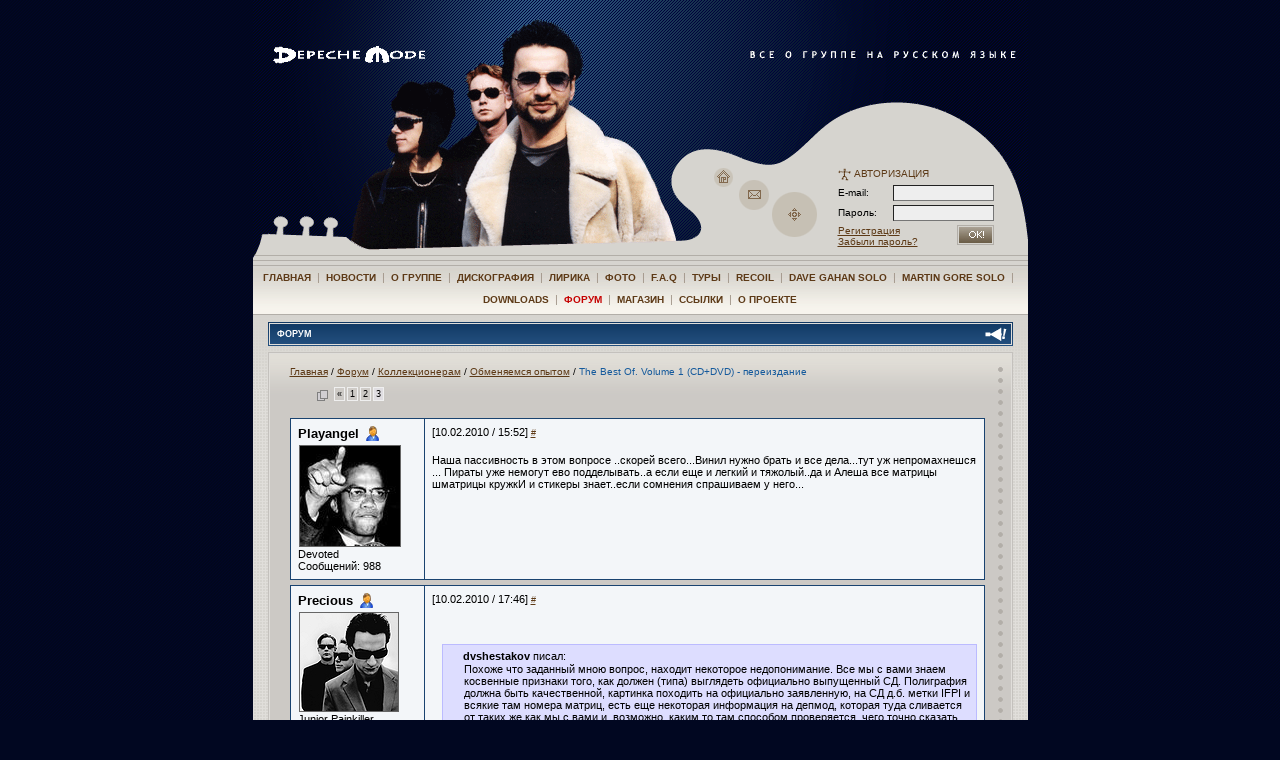

--- FILE ---
content_type: text/html; charset=utf-8
request_url: http://www.depeche-mode.ru/forum/topic/10748/?page=3
body_size: 9091
content:
<!DOCTYPE HTML PUBLIC "-//W3C//DTD HTML 4.01 Transitional//EN">



<html>
  <head>
    <title>Все о Depeche Mode на русском языке</title>
    <meta name="verify-v1" content="MsSRctoPKAu5PV+X5BYRtnU8rPQj2Ogr7Er2S2RWV+k=" />
    <meta name="description" content="Неофициальный сайт Depeche Mode в России, Unofficial Russian Depeche Mode Site" />
    <meta http-equiv="Content-Type" content="text/html; charset=utf-8">
    <link rel="stylesheet" type="text/css" media="all" href="/media/user/style.css" />
    <link rel="stylesheet" type="text/css" media="all" href="/media/user/visual.css" />
    <link rel="shortcut icon" href="/media/img/favicon.ico" />

    



    <link rel="alternate" type="application/atom+xml" href="/forum/feeds/posts/" title="Последние сообщения на форуме" />
    <link rel="alternate" type="application/atom+xml" href="/forum/feeds/topics/" title="Последние топики на форуме" />
    <link href="/media/pybb/css/style.css" type="text/css" rel="stylesheet">

    <script type="text/javascript" src="/media/js/mootools.js"></script>
    <script>
    window.addEvent('domready', function(){
       if ($('mediaInspector').getStyle('z-index') == 4){
	   $$('textarea').addClass('skip_tiny');
       }
    })
    </script>

    <script type="text/javascript" src="/media/js/tiny_mce/tiny_mce.js"></script>
    <script type="text/javascript" src="/media/pybb/js/textareas.js"></script>


<style>
    .form input{
        width: 530px;
    }
    div.fix-width{
        display: block;
        overflow: visible;
        /*width: 138px;*/
    }
    #toppagination ul{
        padding-top: 0;
        padding-bottom: 0;
    }
    
</style>
 <script>
 function moveCursorToEnd(editor_id) {
    inst = tinyMCE.getInstanceById(editor_id);
    tinyMCE.execInstanceCommand(editor_id,"selectall", false, null);
    if (tinyMCE.isMSIE) {
        rng = inst.getRng();
        rng.collapse(false);
        rng.select();
    } 
    else {
        sel = inst.selection.getSel();
        sel.collapseToEnd();
    }
}

 window.addEvent('domready', function(){
    var _f = $('reply_form');
    var _h = $('id_parent');
    _p = $$('.pagination')[0];
    
    
    $$('.reply-link').addEvent('click', function(){
        var _t = this.getParent('table.forum_post');
        _h.value = this.getElement('span').innerHTML;
        
        _f.setStyle('margin-left', _t.getStyle('margin-left'));
        _f.getAllNext('table').each(function(iter){
            iter.inject(_f, 'before')
        });
        var _l = _f;
        _t.getAllNext('table').each(function(iter){
            iter.inject(_l, 'after')
            _l = iter;
        });
        if (_p) _p.inject(_f, 'after');
        return false;
    });
    
    $$('.quote-link').addEvent('click', function(event){
        var _t = this.getParent('.forum_post');
        var _quote = _t.getElement('.quote_content').get('html');
        var nickname = _t.getElement('.author').get('html')
        var sex = _t.getElement('.author').hasClass('sex2') ? 'а' :'';
        _qoute = '<blockquote><strong>' + nickname + '</strong> писал' + sex + ':' + _quote +'</blockquote>'
        tinyMCE.execInstanceCommand('id_body', 'mceInsertRawHTML', true, _qoute)
        tinyMCE.execInstanceCommand('id_body', 'mceCleanup', true, "");
        moveCursorToEnd('id_body');
        //var txt = $('id_body');
        //txt.value = txt.value + _qoute
        //event.stop()
    });
    $$('.real_post_content a').each(function(iter){
      iter.setAttribute('target', '_blank');
    })
 });
 </script>
 
 <!--[if lte IE 7]><script>
 window.addEvent('domready', function(){
    $$('.real_post_content img').each(function(iter){
        if (iter.width > 500) iter.width = 500;
    });
 });
 </script><![endif]-->

  </head>

  <body>

    <table align="center" width="775" cellspacing="0" cellpadding="0" border="0">
      <tr>
        <td>

	  <div id="top">
	    <div id="top_splash"></div>
<!--	<div id="top_dm"><a href="/"><img src="/media/img/design/top-dm-10let.gif" width="190" height="30" alt="DEPECHE MODE" border="0"></a></div>-->
	    <div id="top_dm"><a href="/"><img src="/media/img/design/top-dm.gif" width="187" height="18" alt="DEPECHE MODE" border="0"></a></div>
	    <div id="top_slogan"><img src="/media/img/design/top-slogan.gif" width="268" height="10" alt="" border="0"></div>
	    <div id="top_guitar">
	      <table border=0 cellpadding=0 cellspacing=0 align=right style="height:100%">
		<tr>
		  <td valign=bottom>
		    <table border=0 cellpadding=0 cellspacing=0>
		      <tr>
			<td width=129 valign=bottom>
        <!--begin of Rambler's Top100 code --><a href="http://top100.rambler.ru/top100/"><img src="http://counter.rambler.ru/top100.cnt?419461" alt="" width=1 height=1 border=0 style="margin:0 0 70px 15px"></a><!--end of Top100 code-->
			  <div id="top_hole_cont">
			    <map name="hole_home">
			      <area alt="" shape="circle" coords="10,10,10" href="/">
			    </map>
			    <map name="hole_email">
			      <area alt="" shape="circle" coords="15,15,15" href="mailto:">
			    </map>
			    <map name="hole_sitemap">
			      <area alt="" title="Карта сайта" shape="circle" coords="23,23,23" href="/sitemap/">
			    </map>
			    <img src="/media/img/design/top-hole_home.gif" alt="" width="19" height="19" border="0" usemap="#hole_home" style="top:-81;left:7">
			    <img src="/media/img/design/top-hole_email.gif" width="30" height="30" alt="" border="0" usemap="#hole_email" style="top:-69;left:32">
			    <img src="/media/img/design/top-hole_sitemap.gif" width="45" height="45" alt="" border="0" usemap="#hole_sitemap" style="top:-57;left:65">
			  </div>
			</td>
			<td width=192 id="auth">
			  
			  
				  <form action="/login/" class="aplite_form" style="width:160px" method="post">
    <table class="authform">
    <!--tbody -->
    <tr>
	    <td colspan=2>
            <span class="auth">
                <img src="/media//img/design/icon_auth.gif" width="13" height="13" alt="" border="0" align=left>
                АВТОРИЗАЦИЯ
            </span>
        </td>
    </tr>
    <tr>
	    <td>
            <label for="id_username_top">E-mail:</label>
        </td>
	    <td width=105>
            <input id="id_username_top" class="vTextField required" name="username" size="15" value="" maxlength="30" type="text" style="width: 100%">
        </td>
    </tr>
    <tr>
	    <td>
            <label for="id_password_top">Пароль:&nbsp;&nbsp;&nbsp;&nbsp;</label>
        </td>
	    <td width=105>
            <input id="id_password_top" class="vPasswordField required" name="password" size="15" value="" maxlength="30" type="password" style="width: 100%">
        </td>
    </tr>
    <tr valign=top>
	    <td colspan=2>
            <input type="image" alt="OK" style="width: 37px;height: 20px; float: right" src="/media//img/design/button_ok.gif">
            <a href="/profile/register/">Регистрация</a><br/>
	    <a href="/profile/amnesia/">Забыли пароль?</a></p>
        </td>
    </tr>
    </table>



    <input name="next" value="/forum/topic/10748/?page=3" type="hidden">
  
</form>

				
			  
			</td>
		      </tr>
		    </table>
		  </td>
		</tr>
	      </table>
	    </div>
	    <div id='top_pic2'></div>
	  </div>

	  <div id="top_neck"><img src="/media//img/design/top-neck_frag1.gif" width="5" height="17" alt="" border="0"></div>

	  <!-- BEGIN:mainmenu -->
	  <div id="top_menu">
	    <div>
	      <a href="/" >Главная</a>
	      
	      &nbsp;|&nbsp; <a href="/news/" >Новости</a>
	      
	      &nbsp;|&nbsp; <a href="/band/" >О группе</a>
	      
	      &nbsp;|&nbsp; <a href="/discography/" >Дискография</a>
	      
	      &nbsp;|&nbsp; <a href="/lyrics/" >Лирика</a>
	      
	      &nbsp;|&nbsp; <a href="/photo/" >Фото</a>
	      
	      &nbsp;|&nbsp; <a href="/faq/" >F.A.Q</a>
	      
	      &nbsp;|&nbsp; <a href="/tours/" >Туры</a>
	      
	      &nbsp;|&nbsp; <a href="/recoil/" >Recoil</a>
	      
	      &nbsp;|&nbsp; <a href="/davegahan/" >Dave Gahan Solo</a>
	      
	      &nbsp;|&nbsp; <a href="/martingore/" >Martin Gore Solo</a>
	      
	      &nbsp;|&nbsp; <a href="/downloads/" >Downloads</a>
	      
	      &nbsp;|&nbsp; <a href="/forum/" class="act">Форум</a>
	      
	      &nbsp;|&nbsp; <a href="/shop/" >Магазин</a>
	      
	      &nbsp;|&nbsp; <a href="/links/" >Ссылки</a>
	      
	      &nbsp;|&nbsp; <a href="/about/" >О проекте</a>
	      
	    </div>
	  </div>
	  <!-- END:mainmenu -->

	  <div id="content">
	    <div id="content_real">
	      
	      
	      <div align="center">
		
	<div class="forum">
	<DIV CLASS="block block_header block_header_main" >
		<DIV CLASS="block_border" >
			<H1><IMG SRC="/media/img/design/block-icon_main.gif" BORDER="0"  ALIGN="right" >
				Форум
			</H1>
		</DIV>
	</DIV>
	<DIV CLASS="block block_cont" >
	<DIV CLASS="block_border" >
	<DIV CLASS="block_main" >
                

<div class="controls">
    

    
</div>

<div id="breadcrumbs" style="margin: 0">
    <a href="/">Главная</a> /
    <a href="/forum/">Форум</a> /
    <a href="/forum/category/2/">Коллекционерам</a> /
    <a href="/forum/5/">Обменяемся опытом</a> /
    <span id="bc_act">The Best Of. Volume 1 (CD+DVD) - переиздание</span>
</div>


<ul class="pagination">
    <li class="first_in_pagination"></li>
     
    <li><a href="?page=2">&laquo;</a></li>
    
    
    
        
        <li><a href="?page=1">1</a></li>
        
    
    
    
        
        <li><a href="?page=2">2</a></li>
        
    
    
    
        
        <li class="active"><span>3</span></li>
        
    
    
    
    <li style="clear: both; float: none"></li>
</ul>





<a name="post-126832"></a>
<table class="forum_post post-odd" style="margin-left: 0px; width: 695px"><tbody><tr>
    <td class="post_headers" >
    <div class="fix-width">
        <a class="author sex1" href="/profile/14620/">Playangel</a>
        
        
        
            <a class="avatar" href="/profile/14620/">
                <img src="/media/userphotos/avatars/negr1.jpg" alt="Playangel" />
            </a>
        
        <div class="user_status">Devoted</div>
        <div class="user_post_count">Сообщений: 988</div>
        
        <div class="post-controls">
            
            
            
        </div>
    </div></td>

    <td class="post_content">
        <div class="post_content_headers">
            <span class="updated">[10.02.2010 / 15:52]</span>
            <a class="permalink" href="/forum/post/126832/">#</a>
            
        </div>
        <div class="real_post_content" style="width: 545px; overflow: auto" >
        
        <div class="quote_content"><p>Наша пассивность в этом вопросе ..скорей всего...Винил нужно брать и все дела...тут уж непромахнешся ... Пираты уже немогут ево подделывать..а если еще и легкий и тяжолый..да и Алеша все матрицы шматрицы кружкИ и стикеры знает..если сомнения спрашиваем у него...</p></div>
        </div>
        
        
        
        
    </td>
</tr></tbody></table>

<a name="post-126899"></a>
<table class="forum_post post-even" style="margin-left: 0px; width: 695px"><tbody><tr>
    <td class="post_headers" >
    <div class="fix-width">
        <a class="author sex1" href="/profile/13537/">Precious</a>
        
        
        
            <a class="avatar" href="/profile/13537/">
                <img src="/media/userphotos/avatars/11584_.jpeg" alt="Precious" />
            </a>
        
        <div class="user_status">Junior Painkiller</div>
        <div class="user_post_count">Сообщений: 277</div>
        
        <div class="post-controls">
            
            
            
        </div>
    </div></td>

    <td class="post_content">
        <div class="post_content_headers">
            <span class="updated">[10.02.2010 / 17:46]</span>
            <a class="permalink" href="/forum/post/126899/">#</a>
            
        </div>
        <div class="real_post_content" style="width: 545px; overflow: auto" >
        
        <div class="quote_content"><p> </p>
<blockquote><strong>dvshestakov</strong> писал:
<p>Похоже что заданный мною вопрос, находит некоторое недопонимание. Все мы с вами знаем косвенные признаки того, как должен (типа) выглядеть официально выпущенный СД. Полиграфия должна быть качественной, картинка походить на официально заявленную, на СД д.б. метки IFPI и всякие там номера матриц, есть еще некоторая информация на депмод, которая туда сливается от таких же как мы с вами и, возможно, каким то там способом проверяется, чего точно сказать не могу (не спрашивал у Влада). Все это, я считаю, косвенные признаки. По всем этим признакам нет никакой гарантии что вы держите в руках официал. У меня есть несколько изданий ну один в один как официал, и полиграфия и матрица с номерами как на лицензии, но 100% палево. Единственным верным способом узнать официал это или нет, является то, что необходимо иметь доступ к официально проверенной информации, если таковой нет, то тут остается лишь обратиться к правообладателям и уточнить у них, имеет ли указанный производитель право на выпуск данного релиза. Наша с вами пассивность в этом вопросе, так же вносит неразбериху в данном вопросе, ходим смотрим что там на прилавках появляется, увидели пиратку, ну и фиг с ней, сами же себя и нагреваем в итоге.</p>
<p>P.S. Купил я это издание тоже по косвенным признакам и не потому что был уверен на 100% что это официал, а потому что понравилось (у меня набралось уже 5 официальных изданий этого The Best Of Volume 1), китайца кстати тоже взял, потому как тоже понравился :).</p>
</blockquote>
<p>У меня тоже есть один диск сделанный один в один как оригинал. Такая же полиграфия, матрица как на оффициале (но надпись EMI UDEN и номер матрицы какие-то корявые - точно подделка). И отсутствует второй IFPI номер завода который выбивается на пластике. Диски на которых отсутствует этот IFPI - подделки.</p>
<p>На ваших изданиях он есть?</p></div>
        </div>
        
        
        
        <div class="signature" > 
            <p><em>Precious and fragile things<br/>Need special handling<br/>My God what have we done to you</em></p>
<p><em/></p>
        </div>
        
        
    </td>
</tr></tbody></table>

<a name="post-126943"></a>
<table class="forum_post post-odd" style="margin-left: 0px; width: 695px"><tbody><tr>
    <td class="post_headers" >
    <div class="fix-width">
        <a class="author sex1" href="/profile/14970/">dvshestakov</a>
        
        
        
            <a class="avatar" href="/profile/14970/">
                <img src="/media/userphotos/avatars/Fashion____by_my_twisted_logic_by_DepecheModeFans.gif" alt="dvshestakov" />
            </a>
        
        <div class="user_status">Junior Painkiller</div>
        <div class="user_post_count">Сообщений: 118</div>
        
        <div class="post-controls">
            
            
            
        </div>
    </div></td>

    <td class="post_content">
        <div class="post_content_headers">
            <span class="updated">[10.02.2010 / 21:03]</span>
            <a class="permalink" href="/forum/post/126943/">#</a>
            
        </div>
        <div class="real_post_content" style="width: 545px; overflow: auto" >
        
        <div class="quote_content"><p> </p>
<blockquote><strong>Playangel</strong> писал:
<p>Наша пассивность в этом вопросе ..скорей всего...Винил нужно брать и все дела...тут уж непромахнешся ... Пираты уже немогут ево подделывать..а если еще и легкий и тяжолый..да и Алеша все матрицы шматрицы кружкИ и стикеры знает..если сомнения спрашиваем у него...</p>
</blockquote>
<p>И тут облом :-D. Я видел передачку, как на Ямайке нигеры винил клепают в сарае. Берут матрицу и черную лепешку винила, кладут эту лепешку под пресс с матрицей на 20 сек и... вуаля, пластинка готова. Таким образом, покуривая гонджубас, трудятся себе в удовольствие.</p></div>
        </div>
        
        
        
        <div class="signature" > 
            <p>... and then I realise it doesn't matter</p>
        </div>
        
        
    </td>
</tr></tbody></table>

<a name="post-126945"></a>
<table class="forum_post post-even" style="margin-left: 0px; width: 695px"><tbody><tr>
    <td class="post_headers" >
    <div class="fix-width">
        <a class="author sex1" href="/profile/14970/">dvshestakov</a>
        
        
        
            <a class="avatar" href="/profile/14970/">
                <img src="/media/userphotos/avatars/Fashion____by_my_twisted_logic_by_DepecheModeFans.gif" alt="dvshestakov" />
            </a>
        
        <div class="user_status">Junior Painkiller</div>
        <div class="user_post_count">Сообщений: 118</div>
        
        <div class="post-controls">
            
            
            
        </div>
    </div></td>

    <td class="post_content">
        <div class="post_content_headers">
            <span class="updated">[10.02.2010 / 21:07]</span>
            <a class="permalink" href="/forum/post/126945/">#</a>
            
        </div>
        <div class="real_post_content" style="width: 545px; overflow: auto" >
        
        <div class="quote_content"><p> </p>
<blockquote><strong>Precious</strong> писал:
<p> </p>
<blockquote><strong>dvshestakov</strong> писал:
<p>Похоже что заданный мною вопрос, находит некоторое недопонимание. Все мы с вами знаем косвенные признаки того, как должен (типа) выглядеть официально выпущенный СД. Полиграфия должна быть качественной, картинка походить на официально заявленную, на СД д.б. метки IFPI и всякие там номера матриц, есть еще некоторая информация на депмод, которая туда сливается от таких же как мы с вами и, возможно, каким то там способом проверяется, чего точно сказать не могу (не спрашивал у Влада). Все это, я считаю, косвенные признаки. По всем этим признакам нет никакой гарантии что вы держите в руках официал. У меня есть несколько изданий ну один в один как официал, и полиграфия и матрица с номерами как на лицензии, но 100% палево. Единственным верным способом узнать официал это или нет, является то, что необходимо иметь доступ к официально проверенной информации, если таковой нет, то тут остается лишь обратиться к правообладателям и уточнить у них, имеет ли указанный производитель право на выпуск данного релиза. Наша с вами пассивность в этом вопросе, так же вносит неразбериху в данном вопросе, ходим смотрим что там на прилавках появляется, увидели пиратку, ну и фиг с ней, сами же себя и нагреваем в итоге.</p>
<p>P.S. Купил я это издание тоже по косвенным признакам и не потому что был уверен на 100% что это официал, а потому что понравилось (у меня набралось уже 5 официальных изданий этого The Best Of Volume 1), китайца кстати тоже взял, потому как тоже понравился :).</p>
</blockquote>
<p>У меня тоже есть один диск сделанный один в один как оригинал. Такая же полиграфия, матрица как на оффициале (но надпись EMI UDEN и номер матрицы какие-то корявые - точно подделка). И отсутствует второй IFPI номер завода который выбивается на пластике. Диски на которых отсутствует этот IFPI - подделки.</p>
<p>На ваших изданиях он есть?</p>
</blockquote>
<p>IFPI присутствуют, в количестве Одна Штука.</p>
<p>P.S. Китаец SOTU кстати тоже с одним IFPI ;-)</p></div>
        </div>
        
        
        
        <div class="signature" > 
            <p>... and then I realise it doesn't matter</p>
        </div>
        
        
    </td>
</tr></tbody></table>

<a name="post-126981"></a>
<table class="forum_post post-odd" style="margin-left: 0px; width: 695px"><tbody><tr>
    <td class="post_headers" >
    <div class="fix-width">
        <a class="author sex1" href="/profile/13537/">Precious</a>
        
        
        
            <a class="avatar" href="/profile/13537/">
                <img src="/media/userphotos/avatars/11584_.jpeg" alt="Precious" />
            </a>
        
        <div class="user_status">Junior Painkiller</div>
        <div class="user_post_count">Сообщений: 277</div>
        
        <div class="post-controls">
            
            
            
        </div>
    </div></td>

    <td class="post_content">
        <div class="post_content_headers">
            <span class="updated">[10.02.2010 / 21:54]</span>
            <a class="permalink" href="/forum/post/126981/">#</a>
            
        </div>
        <div class="real_post_content" style="width: 545px; overflow: auto" >
        
        <div class="quote_content"><p> </p>
<blockquote><strong>dvshestakov</strong> писал:
<p> </p>
<blockquote><strong>Precious</strong> писал:
<p> </p>
<blockquote><strong>dvshestakov</strong> писал:
<p>Похоже что заданный мною вопрос, находит некоторое недопонимание. Все мы с вами знаем косвенные признаки того, как должен (типа) выглядеть официально выпущенный СД. Полиграфия должна быть качественной, картинка походить на официально заявленную, на СД д.б. метки IFPI и всякие там номера матриц, есть еще некоторая информация на депмод, которая туда сливается от таких же как мы с вами и, возможно, каким то там способом проверяется, чего точно сказать не могу (не спрашивал у Влада). Все это, я считаю, косвенные признаки. По всем этим признакам нет никакой гарантии что вы держите в руках официал. У меня есть несколько изданий ну один в один как официал, и полиграфия и матрица с номерами как на лицензии, но 100% палево. Единственным верным способом узнать официал это или нет, является то, что необходимо иметь доступ к официально проверенной информации, если таковой нет, то тут остается лишь обратиться к правообладателям и уточнить у них, имеет ли указанный производитель право на выпуск данного релиза. Наша с вами пассивность в этом вопросе, так же вносит неразбериху в данном вопросе, ходим смотрим что там на прилавках появляется, увидели пиратку, ну и фиг с ней, сами же себя и нагреваем в итоге.</p>
<p>P.S. Купил я это издание тоже по косвенным признакам и не потому что был уверен на 100% что это официал, а потому что понравилось (у меня набралось уже 5 официальных изданий этого The Best Of Volume 1), китайца кстати тоже взял, потому как тоже понравился :).</p>
</blockquote>
<p>У меня тоже есть один диск сделанный один в один как оригинал. Такая же полиграфия, матрица как на оффициале (но надпись EMI UDEN и номер матрицы какие-то корявые - точно подделка). И отсутствует второй IFPI номер завода который выбивается на пластике. Диски на которых отсутствует этот IFPI - подделки.</p>
<p>На ваших изданиях он есть?</p>
</blockquote>
<p>IFPI присутствуют, в количестве Одна Штука.</p>
<p>P.S. Китаец SOTU кстати тоже с одним IFPI ;-)</p>
</blockquote>
<p>Номер IFPI - это регистрационный номер который Национальная Федерация Производителей Фонограмм (IFPI) присваивает заводу, это означает что завод зарегестрирован в этой конторе и имеет право на производство лицензионной продукции. В процессе штамповки дисков заводское оборудование выбивает этот номер на пластике диска. И по этому номеру можно вычеслить где именно отштампован тот или иной диск. Если на диске отсутствует этот номер это означает что завод где он был отштампован не зарегестрирован в IFPI и соответственно не имеет право печетать лицензию. Странно что он отсутствует на вашем Китайском SOTU... Посмотрите внимательнее, он бывает очень мелким сразу и не разглядишь...</p></div>
        </div>
        
        
        
        <div class="signature" > 
            <p><em>Precious and fragile things<br/>Need special handling<br/>My God what have we done to you</em></p>
<p><em/></p>
        </div>
        
        
    </td>
</tr></tbody></table>

<a name="post-126988"></a>
<table class="forum_post post-even" style="margin-left: 0px; width: 695px"><tbody><tr>
    <td class="post_headers" >
    <div class="fix-width">
        <a class="author sex1" href="/profile/14970/">dvshestakov</a>
        
        
        
            <a class="avatar" href="/profile/14970/">
                <img src="/media/userphotos/avatars/Fashion____by_my_twisted_logic_by_DepecheModeFans.gif" alt="dvshestakov" />
            </a>
        
        <div class="user_status">Junior Painkiller</div>
        <div class="user_post_count">Сообщений: 118</div>
        
        <div class="post-controls">
            
            
            
        </div>
    </div></td>

    <td class="post_content">
        <div class="post_content_headers">
            <span class="updated">[10.02.2010 / 22:10]</span>
            <a class="permalink" href="/forum/post/126988/">#</a>
            
        </div>
        <div class="real_post_content" style="width: 545px; overflow: auto" >
        
        <div class="quote_content"><p>На китайце он как раз есть, но в количестве Одна Штука (см. пост выше).</p></div>
        </div>
        
        
        
        <div class="signature" > 
            <p>... and then I realise it doesn't matter</p>
        </div>
        
        
    </td>
</tr></tbody></table>

<a name="post-126991"></a>
<table class="forum_post post-odd" style="margin-left: 0px; width: 695px"><tbody><tr>
    <td class="post_headers" >
    <div class="fix-width">
        <a class="author sex1" href="/profile/13537/">Precious</a>
        
        
        
            <a class="avatar" href="/profile/13537/">
                <img src="/media/userphotos/avatars/11584_.jpeg" alt="Precious" />
            </a>
        
        <div class="user_status">Junior Painkiller</div>
        <div class="user_post_count">Сообщений: 277</div>
        
        <div class="post-controls">
            
            
            
        </div>
    </div></td>

    <td class="post_content">
        <div class="post_content_headers">
            <span class="updated">[10.02.2010 / 22:15]</span>
            <a class="permalink" href="/forum/post/126991/">#</a>
            
        </div>
        <div class="real_post_content" style="width: 545px; overflow: auto" >
        
        <div class="quote_content"><p> </p>
<blockquote><strong>dvshestakov</strong> писал:
<p>На китайце он как раз есть, но в количестве Одна Штука (см. пост выше).</p>
</blockquote>
<p>Один IFPI должен быть блестящий на матрице. Еще один выбит рельефом на пластике. Всего 2. У вас на китайце так же?</p></div>
        </div>
        
        
        
        <div class="signature" > 
            <p><em>Precious and fragile things<br/>Need special handling<br/>My God what have we done to you</em></p>
<p><em/></p>
        </div>
        
        
    </td>
</tr></tbody></table>

<a name="post-126999"></a>
<table class="forum_post post-even" style="margin-left: 0px; width: 695px"><tbody><tr>
    <td class="post_headers" >
    <div class="fix-width">
        <a class="author sex1" href="/profile/14970/">dvshestakov</a>
        
        
        
            <a class="avatar" href="/profile/14970/">
                <img src="/media/userphotos/avatars/Fashion____by_my_twisted_logic_by_DepecheModeFans.gif" alt="dvshestakov" />
            </a>
        
        <div class="user_status">Junior Painkiller</div>
        <div class="user_post_count">Сообщений: 118</div>
        
        <div class="post-controls">
            
            
            
        </div>
    </div></td>

    <td class="post_content">
        <div class="post_content_headers">
            <span class="updated">[10.02.2010 / 22:25]</span>
            <a class="permalink" href="/forum/post/126999/">#</a>
            
        </div>
        <div class="real_post_content" style="width: 545px; overflow: auto" >
        
        <div class="quote_content"><p> </p>
<blockquote><strong>Precious</strong> писал:
<p> </p>
<blockquote><strong>dvshestakov</strong> писал:
<p>На китайце он как раз есть, но в количестве Одна Штука (см. пост выше).</p>
</blockquote>
<p>Один IFPI должен быть блестящий на матрице. Еще один выбит рельефом на пластике. Всего 2. У вас на китайце так же?</p>
</blockquote>
<p>На блестящей матрице нету, там только номер. Возле центра диска есть.</p></div>
        </div>
        
        
        
        <div class="signature" > 
            <p>... and then I realise it doesn't matter</p>
        </div>
        
        
    </td>
</tr></tbody></table>

<a name="post-127003"></a>
<table class="forum_post post-odd" style="margin-left: 0px; width: 695px"><tbody><tr>
    <td class="post_headers" >
    <div class="fix-width">
        <a class="author sex1" href="/profile/13537/">Precious</a>
        
        
        
            <a class="avatar" href="/profile/13537/">
                <img src="/media/userphotos/avatars/11584_.jpeg" alt="Precious" />
            </a>
        
        <div class="user_status">Junior Painkiller</div>
        <div class="user_post_count">Сообщений: 277</div>
        
        <div class="post-controls">
            
            
            
        </div>
    </div></td>

    <td class="post_content">
        <div class="post_content_headers">
            <span class="updated">[10.02.2010 / 22:34]</span>
            <a class="permalink" href="/forum/post/127003/">#</a>
            
        </div>
        <div class="real_post_content" style="width: 545px; overflow: auto" >
        
        <div class="quote_content"><p>Значит Китаец скорее всего лицензионный. А какой там конкретно номер?</p>
<p>На тех дисках что Вы писали: "как настоящие но "100% палево" так же? А то я не совсем понял...</p></div>
        </div>
        
        
        
        <div class="signature" > 
            <p><em>Precious and fragile things<br/>Need special handling<br/>My God what have we done to you</em></p>
<p><em/></p>
        </div>
        
        
    </td>
</tr></tbody></table>

<a name="post-127004"></a>
<table class="forum_post post-even" style="margin-left: 0px; width: 695px"><tbody><tr>
    <td class="post_headers" >
    <div class="fix-width">
        <a class="author sex1" href="/profile/13537/">Precious</a>
        
        
        
            <a class="avatar" href="/profile/13537/">
                <img src="/media/userphotos/avatars/11584_.jpeg" alt="Precious" />
            </a>
        
        <div class="user_status">Junior Painkiller</div>
        <div class="user_post_count">Сообщений: 277</div>
        
        <div class="post-controls">
            
            
            
        </div>
    </div></td>

    <td class="post_content">
        <div class="post_content_headers">
            <span class="updated">[10.02.2010 / 22:40]</span>
            <a class="permalink" href="/forum/post/127004/">#</a>
            
        </div>
        <div class="real_post_content" style="width: 545px; overflow: auto" >
        
        <div class="quote_content"><p>Я имею ввиду номер IFPI возле центра диска...</p></div>
        </div>
        
        
        
        <div class="signature" > 
            <p><em>Precious and fragile things<br/>Need special handling<br/>My God what have we done to you</em></p>
<p><em/></p>
        </div>
        
        
    </td>
</tr></tbody></table>

<a name="post-127006"></a>
<table class="forum_post post-odd" style="margin-left: 0px; width: 695px"><tbody><tr>
    <td class="post_headers" >
    <div class="fix-width">
        <a class="author sex1" href="/profile/14970/">dvshestakov</a>
        
        
        
            <a class="avatar" href="/profile/14970/">
                <img src="/media/userphotos/avatars/Fashion____by_my_twisted_logic_by_DepecheModeFans.gif" alt="dvshestakov" />
            </a>
        
        <div class="user_status">Junior Painkiller</div>
        <div class="user_post_count">Сообщений: 118</div>
        
        <div class="post-controls">
            
            
            
        </div>
    </div></td>

    <td class="post_content">
        <div class="post_content_headers">
            <span class="updated">[10.02.2010 / 22:41]</span>
            <a class="permalink" href="/forum/post/127006/">#</a>
            
        </div>
        <div class="real_post_content" style="width: 545px; overflow: auto" >
        
        <div class="quote_content"><p>китайские иероглифы isrc cn-g13-09-344-00/a.j6 02-000535 он похож на лицензию, очень :), но где проверить...</p>
<p>а на тех что 100% палево, наоборот, на матрице есть IFPI, а возле центра диска нет.</p></div>
        </div>
        
        
        
        <div class="signature" > 
            <p>... and then I realise it doesn't matter</p>
        </div>
        
        
    </td>
</tr></tbody></table>

<a name="post-127010"></a>
<table class="forum_post post-even" style="margin-left: 0px; width: 695px"><tbody><tr>
    <td class="post_headers" >
    <div class="fix-width">
        <a class="author sex1" href="/profile/13537/">Precious</a>
        
        
        
            <a class="avatar" href="/profile/13537/">
                <img src="/media/userphotos/avatars/11584_.jpeg" alt="Precious" />
            </a>
        
        <div class="user_status">Junior Painkiller</div>
        <div class="user_post_count">Сообщений: 277</div>
        
        <div class="post-controls">
            
            
            
            
            
        </div>
    </div></td>

    <td class="post_content">
        <div class="post_content_headers">
            <span class="updated">[10.02.2010 / 22:52]</span>
            <a class="permalink" href="/forum/post/127010/">#</a>
            
        </div>
        <div class="real_post_content" style="width: 545px; overflow: auto" >
        
        <div class="quote_content"><p> </p>
<blockquote><strong>dvshestakov</strong> писал:
<p>китайские иероглифы isrc cn-g13-09-344-00/a.j6 02-000535 он похож на лицензию, очень :), но где проверить...</p>
<p>а на тех что 100% палево, наоборот, на матрице есть IFPI, а возле центра диска нет.</p>
</blockquote>
<p>1) Я имел в виду не номер матрицы, а номер <strong>IFPI</strong> который возле центра диска.</p>
<p>2) На моём паленом точно так же, на матрице есть, на пластике нет. Это всё подделки...</p></div>
        </div>
        
        
        
        <div class="signature" > 
            <p><em>Precious and fragile things<br/>Need special handling<br/>My God what have we done to you</em></p>
<p><em/></p>
        </div>
        
        
    </td>
</tr></tbody></table>




<ul class="pagination">
    <li class="first_in_pagination"></li>
     
    <li><a href="?page=2">&laquo;</a></li>
    
    
    
        
        <li><a href="?page=1">1</a></li>
        
    
    
    
        
        <li><a href="?page=2">2</a></li>
        
    
    
    
        
        <li class="active"><span>3</span></li>
        
    
    
    
    <li style="clear: both; float: none"></li>
</ul>







		<div style="clear:both"></div>
	</DIV>
	</DIV>
	</DIV>
	</DIV>



</div><div><img src="/media/img/sp.gif" width="1" height="9" alt="" border="0"></div></div></div><div id="footer" style="clear:both"><table border=0 cellpadding=0 cellspacing=0 width="100%"><tr><td><img src="/media/img/design/footer-left1.gif" width="54" height="136" alt="" border="0"></td><td><img src="/media/img/design/footer-left2.gif" width="22" height="136" alt="" border="0"></td><td width="100%" id="footer_cont"><table border=0 cellpadding=0 cellspacing=0 width="100%" style="height:136px"><tr valign=top><td colspan=2 id="footnote"><p style="text-align: center;">Все свои пожелания, предложения и вопросы вы можете присылать по адресу <a href="mailto:info@depeche-mode.ru">info@depeche-mode.ru</a><br />По вопросам рекламы и сотрудничества просьба обращаться по адресу <a href="mailto:info@depeche-mode.ru">pr@depeche-mode.ru</a>.</p></td></tr><tr valign=bottom><td><img src="/media/img/design/footer-dm.gif" width="111" height="15" alt="" border="0"></td><td align="right" id="copyright">© www.depeche-mode.ru, 2003&ndash;2020. All Rights Reserved </td></tr></table></td><td><img src="/media/img/design/footer-right2.gif" width="22" height="136" alt="" border="0"></td><td><img src="/media/img/design/footer-right1.gif" width="54" height="136" alt="" border="0"></td></tr></table></div>

    <table border=0 id="foot_add" align="center">
      <tr>
        <td>
          <a href="http://www.ekomobile.ru/" target="_blank"><img src="/media/img/ekomobile101x31.gif" width="101" height="31" border="0" alt="Наш партнер - EkoMobile - Сервис-провайдер"></a>
        </td>
	      <td align=right>
          <!--LiveInternet counter--><script type="text/javascript"><!--
          document.write("<a href='http://www.liveinternet.ru/click' "+
          "target=_blank><img src='http://counter.yadro.ru/hit?t58.6;r"+
          escape(document.referrer)+((typeof(screen)=="undefined")?"":
          ";s"+screen.width+"*"+screen.height+"*"+(screen.colorDepth?
          screen.colorDepth:screen.pixelDepth))+";u"+escape(document.URL)+
          ";"+Math.random()+
          "' alt='' title='LiveInternet' "+
          "border=0 width=88 height=31><\/a>")//--></script><!--/LiveInternet-->

          <!--begin of Top100 logo-->
          <a href="http://top100.rambler.ru/top100/">
          <img src="http://top100-images.rambler.ru/top100/banner-88x31-rambler-black2.gif" alt="Rambler's Top100" width=88 height=31 border=0></a>
          <!--end of Top100 logo -->


          
            <!-- SpyLOG f:0211 -->
            <script language="javascript"><!--
            Mu="u4462.58.spylog.com";Md=document;Mnv=navigator;Mp=1;
            Mn=(Mnv.appName.substring(0,2)=="Mi")?0:1;Mrn=Math.random();
            Mt=(new Date()).getTimezoneOffset();
            Mz="p="+Mp+"&rn="+Mrn+"&t="+Mt;
            My="";
            My+="<a href='http://"+Mu+"/cnt?cid=446258&f=3&p="+Mp+"&rn="+Mrn+"' target='_blank'>";
            My+="<img src='http://"+Mu+"/cnt?cid=446258&"+Mz+"&r="+escape(Md.referrer)+"&pg="+escape(window.location.href)+"' border=0 width=88 height=31 alt='SpyLOG'>";
            My+="</a>";Md.write(My);//--></script><noscript>
            <a href="http://u4462.58.spylog.com/cnt?cid=446258&f=3&p=1" target="_blank">
            <img src="http://u4462.58.spylog.com/cnt?cid=446258&p=1" alt='SpyLOG' border='0' width=88 height=31 >
            </a></noscript>
            <!-- SpyLOG -->
          

          <!-- HotLog -->
          <script language="javascript">
          hotlog_js="1.0";
          hotlog_r=""+Math.random()+"&s=77653&im=31&r="+escape(document.referrer)+"&pg="+
          escape(window.location.href);
          document.cookie="hotlog=1; path=/"; hotlog_r+="&c="+(document.cookie?"Y":"N");
          </script><script language="javascript1.1">
          hotlog_js="1.1";hotlog_r+="&j="+(navigator.javaEnabled()?"Y":"N")</script>
          <script language="javascript1.2">
          hotlog_js="1.2";
          hotlog_r+="&wh="+screen.width+'x'+screen.height+"&px="+
          (((navigator.appName.substring(0,3)=="Mic"))?
          screen.colorDepth:screen.pixelDepth)</script>
          <script language="javascript1.3">hotlog_js="1.3"</script>
          <script language="javascript">hotlog_r+="&js="+hotlog_js;
          document.write("<a href='http://click.hotlog.ru/?77653' target='_top'><img "+
          " src='http://hit4.hotlog.ru/cgi-bin/hotlog/count?"+
          hotlog_r+"&' border=0 width=88 height=31 alt=HotLog></a>")</script>
          <noscript><a href=http://click.hotlog.ru/?77653 target=_top><img
          src="http://hit4.hotlog.ru/cgi-bin/hotlog/count?s=77653&im=31" border=0
          width="88" height="31" alt="HotLog"></a></noscript>
          <!-- /HotLog -->

          
        </td>
      </tr>
    </table>

  </td>
  </tr>
    </table>

    <!-- Google -->
    <script type="text/javascript">
    var gaJsHost = (("https:" == document.location.protocol) ? "https://ssl." : "http://www.");
    document.write(unescape("%3Cscript src='" + gaJsHost + "google-analytics.com/ga.js' type='text/javascript'%3E%3C/script%3E"));
    </script>
    <script type="text/javascript">
    var pageTracker = _gat._getTracker("UA-3009124-1");
    pageTracker._initData();
    pageTracker._trackPageview();
    </script>
    <!-- /Google -->

<!--Hook for detect mobile browsers-->
<div id="mediaInspector"></div>
<style type="text/css">
  #mediaInspector {
    display:none
  }
  @media aural {
    #mediaInspector { z-index: 1 }
  }
  @media braille {
    #mediaInspector { z-index: 2 }
  }
  @media embossed {
    #mediaInspector { z-index: 3 }
  }
  @media handheld {
    #mediaInspector { z-index: 4 }
  }
  @media print {
    #mediaInspector { z-index: 5 }
  }
  @media projection {
    #mediaInspector { z-index: 6 }
  }
  @media screen {
    #mediaInspector { z-index: 7 }
  }
  @media tty {
    #mediaInspector { z-index: 8 }
  }
  @media tv {
    #mediaInspector { z-index: 9 }
  }
</style>


  </body>
</html>



--- FILE ---
content_type: text/css
request_url: http://www.depeche-mode.ru/media/user/visual.css
body_size: 5426
content:
#content table, .authform {
	border-collapse:collapse;
}
.date
{
	color : #155a9c;
	font-family: Tahoma, verdana, arial, sans-serif;
	font-size: 10px;
	font-weight: normal;
}

.date_header {
	color: #9c1d00;
	font-size: 14px;
	font-family: Tahoma, verdana, arial, sans-serif;
	font-weight: bold;
}

.track_name {
	color: #5d3a17;
}

.track_time {
	font-size: 9px;
}
h1
{
	color: #9c1d00;
	font-size: 18px;
	font-family: Tahoma, verdana, arial, sans-serif;
	font-weight: bold;
}
h2
{
	color: #155a9c;
	font-size: 16px;
	font-family: Tahoma, verdana, arial, sans-serif;
	font-weight: bold;
}
h3
{
	color: #5d3a17;
	font-family: Tahoma, verdana, arial, sans-serif;
	font-size : 12px;
}


form 
{
	margin: 0;
}

p, th, td, div, font, span
{
	font-family : verdana, arial, sans-serif;
	font-size : 11px;
}
ul
{
	margin-top : 0px;
	margin-bottom : 0px;
}
ol
{
	margin-top : 0px;
	margin-bottom : 0px;
}

a:visited {
	color: #3f362d;
}
a:link {
}

a:hover {
	color: #c50000;
}
a,
a.no_hover:hover,
a.no_hover:visited
{
	color: #5d3a17;
}
a img{
	border-color: #5d3a17;
}
.block_cont a img{
	border-width:1px;
}

hr
{
	border : none;
	border-bottom : 1px solid #afaca5;
	height : 1px;
	line-height : 1em;
}

.margins {
	float:left;
	margin:0 20px 10px 0;
}
.smallmargins {
	float:left;
	margin:0 10px 10px 0;
}
div.thumb_previews{
	width:250px;
	padding-bottom:10px;
	padding-right:10px;
	float:left;
}
img.preview, .preview img{
	border: 1px solid #5D3A17;
}
form.aplite_form input
{
	width : 200px;
	background-color : #EEEEEE;
	font-family : verdana, arial, sans-serif;
	font-size : 11px;
	border-width: 1px;
}

form.aplite_form select
{
	background-color : #EEEEEE;
	font-family : verdana, arial, sans-serif;
	font-size : 11px;	
}

form.aplite_form textarea
{
	background-color : #EEEEEE;
	scrollbar-base-color : #A79D90;
	font-family : verdana, arial, sans-serif;
	font-size : 11px;	
}

form.aplite_form input.checkbox
{
	width : auto;
	background-color : transparent;
}

input.button,
input[type=submit],
input[type=button],
button{
	padding: 2px 5px;
	overflow: visible;  /* Иначе в IE кнопки тянутся */
}

form.aplite_form input.button,
form input.button,
input[type=submit],
input[type=button],
button
{
	background: #b2aea8 url(../img/design/form-bg_but.gif) left top repeat !important;
	border: 1px solid #b2aea8;
	color: #fff;
	height : 22px;
	padding-bottom : 3px;
	padding-top:1px;
}

/* Теги общего плана */
div#screen{
	position: fixed;
	left: 100px;
	top: 0px;
	padding:2px;
	display: none
}

div#screencontent{
	background-color: #EEE;
	margin: 5px 20px 5px 20px;
	padding:10px;
	width:360px
}


/*{						SHOP */
#goods p, #goods h3{
	margin: 0;
	padding: 0 0 2px 0;
}
#goods div.buybox{
	float: right;
	vertical-align: bottom;
	text-align: right;
	margin: 5px 5px 0 5px;
	clear: right;
}
#goods div.buybox p.price{
	font-size: 21px;
	color: #D40;
	font-weight: bold;
	margin-bottom: 5px;
}
#goods div.buybox div{
	visibility: hidden;
	height: 40px;
}
a.buylink, input.buylink,
a.detaillink, input.detaillink,
a.redlink, input.redlink,
a.buylink:visited,
a.detaillink:visited,
a.redlink:visited{
	padding: 2px 17px 2px 17px;
	margin-left: 5px;
	text-align: center;
	min-width: 75px;
	color: #FFF;
	text-decoration: none;
	border: none;
	cursor: pointer;
	*padding-top: 2px!important;
	*padding-bottom: 2px!important;
	*height: 10px;
}

a.buylink, input.buylink{
	background: #D40;
}
a.redlink, input.redlink{
	background: #a22;
}
a.detaillink, input.detaillink,
a.detaillink:visited{
	padding: 2px 10px 2px 10px;
	background: #234F7E !important;
}
span.english_order{
	color: #234FAE;
	font-weight: bold
}
#goods p.goodgroup, .d_blue{
	color: #23405E;
}
.edit_profile ul{
	list-style: none;
	margin: 0;
	padding: 0;
}
.edit_profile td{
	padding: 5px 10px;
}
/*}						SHOP */

.info_table{
 width: 510px;
 text-align:center;
 margin: 0 2px;
}
.info_table td, .info_table th, .info_table caption{
 border-bottom: 1px solid #A09488;
 padding: 5px;
}
.info_table caption{
 font-family: Tahoma, verdana, arial, sans-serif;
 text-align: left;
 font-size : 14px;
 font-weight: bold;
}
input.quantity{
 font-size: 8pt;
 width: 2em;
 background-color: #f7f7f7;
 
}
.warning, .errorlist li {
    /*width: 400px;*/
    display: block;
    vertical-align: top;
    /*margin-left: 80px;*/
    padding-left: 10px;
    padding-right: 10px;
    padding-top: 10px;
    padding-bottom: 10px;
    border-top: 1px solid #ff0000;
    border-bottom: 1px solid #ff0000;
    border-left: 1px solid #ff0000;
    border-right: 1px solid #ff0000;
    background: #f4c7c7;
    }
.flashbutton{    
 float:right;
 background-image: url(../img/whitespace.gif);
 width: 21px;
 height: 21px;
 padding:2px;
}
ul.about_the_group{
 list-style-position: outside;
 list-style-image: url(/media/img/arrows/orange-right.gif);
 margin:0;
 padding-left: 20px
}
ul.about_the_group li{
 margin: 5px 0;
}
blockquote p{
	margin: 1px;
	padding: 0;
}
blockquote{
	margin: 0 0 0 10px; background: #DDF; padding: 5px 5px 5px 20px;
	border: 1px solid #BBF;
}
body#tinymce{
	background: #F3F6F9 none repeat scroll 0 0
}

--- FILE ---
content_type: text/css
request_url: http://www.depeche-mode.ru/media/pybb/css/style.css
body_size: 4253
content:
div.forum { margin: 0 5px }
/*                              Внешний вид оглавления форума */

.forum_category thead{
    background: url(../../img/forum/forumcat.png) repeat-x top;
}
.forum_category h4{
    font-size: 11px;
}
.forum_category td {
    border: 1px solid #E5F0FB;
    height: 50px;
    padding: 10px;
}
.forum_category th, .forum_category th a {
    color: white !important;
    font-size: 10px;
    text-decoration: none;
}
.forum_category th{
    border: 1px solid #194370;
    height: 30px;
    padding: 0;
}
.forum_category th a{
    border: none;
}
.forum_category .empty td {
    height: 20px;
    border-bottom: 1px solid #194370;
    border-left: none;
    border-right: none;
    border-top: 1px solid #E5F0FB;
}
.post_link a.topic_link{
    font-weight:bold;
    text-decoration: none;
    display: block;
    float: left;
}

.forum_link h4 {
    padding: 0;
    margin: 0;
}

/*                      Ширины столбцов и таблицы   **/
.forum_category { width: 700px; margin-bottom:10px }
th.first_td     { width: 35px }
th.forum_link   { width: 330px }
th.post_link    { width: 390px }
th.topic_count  { width: 50px }
th.post_count   { width: 70px }
th.updated      { width: 165px }
th.forum_link, th.post_link, th.updated{
    padding: 0 10px;
}

/*                      Выравнивания столбцов форума*/
td.forum_link, td.post_link{
    vertical-align: top;
}
.forum_link, .post_link{
    text-align: left;
}
.topic_count{
    text-align: center;
}
.post_count{
    text-align: center;
}
.updated{
    text-align: left;
}

/*                      Иконки статусов */
td.first_td{
    background: transparent url(../../img/forum/normal.gif) center no-repeat;
}
.stickly td.first_td{
    background: transparent url(../../img/forum/stick.gif) center no-repeat;    
}
.closed td.first_td{
    background: transparent url(../../img/forum/lock.gif) center no-repeat;    
}
.unread td.first_td{
    background: transparent url(../../img/forum/new.gif) center no-repeat;    
}
.unread_stickly td.first_td{
    background: transparent url(../../img/forum/new_stick.gif) center no-repeat;    
}
.unread_closed td.first_td{
    background: transparent url(../../img/forum/new_lock.gif) center no-repeat;    
}

/*                      Сообщения */
.forum_post{
    width: 685px;
    margin: 5px auto;
    border: 1px solid #194370;
    background: #F3F6F9;
}
.forum_post .post_headers{
    vertical-align: top;
    width: 145px;
    padding: 7px;
    border-right: 1px solid #194370;
}
.forum_post .post_content{
    vertical-align: top;
    padding: 7px;
    width: 535px;
    border-left: 1px solid #194370;
}
/*.post_content{
    padding: 7px 0 !important;
}*/
a.avatar, a.avatar:hover{
    display: block;
    padding: 1px;
    text-decoration: none;
    margin-top: 3px;
}
a.avatar img{
    border: 1px solid #666666;
}
a.author{
    padding-right: 20px;
    font-size: 13px;
    font-weight: bold;
    color: black;
    text-decoration: none;
}
.sex1{
    background: transparent url(../../img/forum/male.gif) top right no-repeat;
}
.sex2{
    background: transparent url(../../img/forum/female.gif) top right no-repeat;    
}
.post_content_headers{
    font-size: 0.8em;
    margin-bottom: 5px;
}
.signature{
    margin: 10px 0 0 10px;
    padding-top: 5px;
    border-top: 1px solid #AAA;
}

/*                                      Пагинация */
.post_link .pagination{
    display: block;
    float: right;
    height:16px !important;
}
.post_link .author{
    clear: both;
}
.post_link .pagination li a, .post_link .pagination li span{
    margin: 0px 1px;
}
.post_link .pagination .first_in_pagination{
    height: 16px;
}

/*                              Кнопки */
.controls{
    float: right;
    text-align: right;
    /*text-transform: uppercase;
    font-weight: bold;*/
    padding: 2px 2px 5px 20px;
}

.updated-message{
    text-align: right;
    font-weight: bold;
    font-size: 0.8em;
    margin: 5px 0 0 10px;
    color: #aaa;
}
.real_post_content a{
    white-space: nowrap;
}
.real_post_content, .signature{
    overflow: visible;
}
.real_post_content img, .signature img{
    max-width: 500px !important;
}

--- FILE ---
content_type: application/x-javascript
request_url: http://www.depeche-mode.ru/media/js/tiny_mce/langs/ru.js
body_size: 14474
content:
tinyMCE.addI18n({ru:{
common:{
edit_confirm:"\u0412\u044B \u0445\u043E\u0442\u0438\u0442\u0435 \u0438\u0441\u043F\u043E\u043B\u044C\u0437\u043E\u0432\u0430\u0442\u044C \u0434\u043B\u044F \u044D\u0442\u043E\u0439 \u0442\u0435\u043A\u0441\u0442\u043E\u0432\u043E\u0439 \u043E\u0431\u043B\u0430\u0441\u0442\u0438 \u0440\u0435\u0436\u0438\u043C WYSIWYG?",
apply:"\u041F\u0440\u0438\u043C\u0435\u043D\u0438\u0442\u044C",
insert:"\u0412\u0441\u0442\u0430\u0432\u0438\u0442\u044C",
update:"\u041E\u0431\u043D\u043E\u0432\u0438\u0442\u044C",
cancel:"\u041E\u0442\u043C\u0435\u043D\u0438\u0442\u044C",
close:"\u0417\u0430\u043A\u0440\u044B\u0442\u044C",
browse:"\u041F\u0440\u043E\u0441\u043C\u043E\u0442\u0440\u0435\u0442\u044C",
class_name:"\u041A\u043B\u0430\u0441\u0441",
not_set:"-- \u041D\u0435 \u0443\u0441\u0442\u0430\u043D\u043E\u0432\u043B\u0435\u043D\u043E --",
clipboard_msg:"\u041A\u043E\u043F\u0438\u0440\u043E\u0432\u0430\u043D\u0438\u0435/\u0412\u0441\u0442\u0430\u0432\u043A\u0430 \u043D\u0435 \u0440\u0430\u0431\u043E\u0442\u0430\u0435\u0442 \u0432 Mozilla \u0438 Firefox.\n\u0425\u043E\u0442\u0438\u0442\u0435 \u043F\u043E\u0434\u0440\u043E\u0431\u043D\u0435\u0435 \u0443\u0437\u043D\u0430\u0442\u044C, \u0432 \u0447\u0451\u043C \u0434\u0435\u043B\u043E?",
clipboard_no_support:"\u041D\u0435 \u043F\u043E\u0434\u0434\u0435\u0440\u0436\u0438\u0432\u0430\u0435\u0442\u0441\u044F \u0432\u0430\u0448\u0438\u043C \u0431\u0440\u0430\u0443\u0437\u0435\u0440\u043E\u043C \u0432 \u043D\u0430\u0441\u0442\u043E\u044F\u0449\u0438\u0439 \u043C\u043E\u043C\u0435\u043D\u0442, \u0438\u0441\u043F\u043E\u043B\u044C\u0437\u0443\u0439\u0442\u0435 \u043A\u043B\u0430\u0432\u0438\u0430\u0442\u0443\u0440\u043D\u044B\u0435 \u0441\u043E\u043A\u0440\u0430\u0449\u0435\u043D\u0438\u044F.",
popup_blocked:"\u0418\u0437\u0432\u0438\u043D\u0438\u0442\u0435, \u043D\u043E \u0432\u0430\u0448 \u0431\u043B\u043E\u043A\u0438\u0440\u043E\u0432\u0449\u0438\u043A \u0432\u0441\u043F\u043B\u044B\u0432\u0430\u044E\u0449\u0438\u0445 \u043E\u043A\u043E\u043D \u0437\u0430\u0431\u043B\u043E\u043A\u0438\u0440\u043E\u0432\u0430\u043B \u043E\u043A\u043D\u043E, \u043F\u0440\u0435\u0434\u043E\u0441\u0442\u0430\u0432\u043B\u044F\u044E\u0449\u0435\u0435 \u0444\u0443\u043D\u043A\u0446\u0438\u0438 \u043F\u0440\u0438\u043B\u043E\u0436\u0435\u043D\u0438\u044F. \u0412\u0430\u043C \u043D\u0443\u0436\u043D\u043E \u043E\u0442\u043A\u043B\u044E\u0447\u0438\u0442\u044C \u0431\u043B\u043E\u043A\u0438\u0440\u043E\u043A\u0443 \u0432\u0441\u043F\u043B\u044B\u0432\u0430\u044E\u0449\u0438\u0445 \u043E\u043A\u043E\u043D \u043D\u0430 \u044D\u0442\u043E\u043C \u0441\u0430\u0439\u0442\u0435, \u0447\u0442\u043E\u0431\u044B \u043D\u0430\u043F\u043E\u043B\u043D\u0443\u044E \u0432\u043E\u0441\u043F\u043E\u043B\u044C\u0437\u043E\u0432\u0430\u0442\u044C\u0441\u044F \u044D\u0442\u0438\u043C \u0438\u043D\u0441\u0442\u0440\u0443\u043C\u0435\u043D\u0442\u043E\u043C.",
invalid_data:"\u041E\u0448\u0438\u0431\u043A\u0430: \u041E\u0442\u043C\u0435\u0447\u0435\u043D\u043D\u044B\u0435 \u043A\u0440\u0430\u0441\u043D\u044B\u043C \u0437\u043D\u0430\u0447\u0435\u043D\u0438\u044F \u0432\u0432\u0435\u0434\u0435\u043D\u044B \u043D\u0435\u043F\u0440\u0430\u0432\u0438\u043B\u044C\u043D\u043E.",
more_colors:"\u0411\u043E\u043B\u044C\u0448\u0435 \u0446\u0432\u0435\u0442\u043E\u0432"
},
contextmenu:{
align:"\u0412\u044B\u0440\u0430\u0432\u043D\u0438\u0432\u0430\u043D\u0438\u0435",
left:"\u0412\u043B\u0435\u0432\u043E",
center:"\u041F\u043E \u0446\u0435\u043D\u0442\u0440\u0443",
right:"\u0412\u043F\u0440\u0430\u0432\u043E",
full:"\u041F\u043E\u043B\u043D\u043E\u0441\u0442\u044C\u044E"
},
insertdatetime:{
date_fmt:"%d.%m.%Y",
time_fmt:"%H:%M:%S",
insertdate_desc:"\u0412\u0441\u0442\u0430\u0432\u0438\u0442\u044C \u0434\u0430\u0442\u0443",
inserttime_desc:"\u0412\u0441\u0442\u0430\u0432\u0438\u0442\u044C \u0432\u0440\u0435\u043C\u044F",
months_long:"\u042F\u043D\u0432\u0430\u0440\u044C,\u0424\u0435\u0432\u0440\u0430\u043B\u044C,\u041C\u0430\u0440\u0442,\u0410\u043F\u0440\u0435\u043B\u044C,\u041C\u0430\u0439,\u0418\u044E\u043D\u044C,\u0418\u044E\u043B\u044C,\u0410\u0432\u0433\u0443\u0441\u0442,\u0421\u0435\u043D\u0442\u044F\u0431\u0440\u044C,\u041E\u043A\u0442\u044F\u0431\u0440\u044C,\u041D\u043E\u044F\u0431\u0440\u044C,\u0414\u0435\u043A\u0430\u0431\u0440\u044C",
months_short:"\u042F\u043D\u0432,\u0424\u0435\u0432,\u041C\u0430\u0440,\u0410\u043F\u0440,\u041C\u0430\u0439,\u0418\u044E\u043D,\u0418\u044E\u043B,\u0410\u0432\u0433,\u0421\u0435\u043F,\u041E\u043A\u0442,\u041D\u043E\u0432,\u0414\u0435\u043A",
day_long:"\u0412\u043E\u0441\u043A\u0440\u0435\u0441\u0435\u043D\u044C\u0435,\u041F\u043E\u043D\u0435\u0434\u0435\u043B\u044C\u043D\u0438\u043A,\u0412\u0442\u043E\u0440\u043D\u0438\u043A,\u0421\u0440\u0435\u0434\u0430,\u0427\u0435\u0442\u0432\u0435\u0440\u0433,\u041F\u044F\u0442\u043D\u0438\u0446\u0430,\u0421\u0443\u0431\u0431\u043E\u0442\u0430,\u0412\u043E\u0441\u043A\u0440\u0435\u0441\u0435\u043D\u044C\u0435",
day_short:"\u0412\u0441,\u041F\u043D,\u0412\u0442,\u0421\u0440,\u0427\u0442,\u041F\u0442,\u0421\u0431,\u0412\u0441"
},
print:{
print_desc:"\u041F\u0435\u0447\u0430\u0442\u044C"
},
preview:{
preview_desc:"\u041F\u0440\u0435\u0434\u0432\u0430\u0440\u0438\u0442\u0435\u043B\u044C\u043D\u044B\u0439 \u043F\u0440\u043E\u0441\u043C\u043E\u0442\u0440"
},
directionality:{
ltr_desc:"\u041D\u0430\u043F\u0440\u0430\u0432\u043B\u0435\u043D\u0438\u0435 \u0441\u043B\u0435\u0432\u0430 \u043D\u0430\u043F\u0440\u0430\u0432\u043E",
rtl_desc:"\u041D\u0430\u043F\u0440\u0430\u0432\u043B\u0435\u043D\u0438\u0435 \u0441\u043F\u0440\u0430\u0432\u0430 \u043D\u0430\u043B\u0435\u0432\u043E"
},
layer:{
insertlayer_desc:"\u0412\u0441\u0442\u0430\u0432\u0438\u0442\u044C \u043D\u043E\u0432\u044B\u0439 \u0441\u043B\u043E\u0439",
forward_desc:"\u041F\u0435\u0440\u0435\u043D\u0435\u0441\u0442\u0438 \u0432\u043F\u0435\u0440\u0451\u0434",
backward_desc:"\u041F\u0435\u0440\u0435\u043D\u0435\u0441\u0442\u0438 \u043D\u0430\u0437\u0430\u0434",
absolute_desc:"\u0412\u043A\u043B\u044E\u0447\u0438\u0442\u044C/\u0432\u044B\u043A\u043B\u044E\u0447\u0438\u0442\u044C \u0430\u0431\u0441\u043E\u043B\u044E\u0442\u043D\u043E\u0435 \u043F\u043E\u0437\u0438\u0446\u0438\u043E\u043D\u0438\u0440\u043E\u0432\u0430\u043D\u0438\u0435",
content:"\u041D\u043E\u0432\u044B\u0439 \u0441\u043B\u043E\u0439\u2026"
},
save:{
save_desc:"\u0421\u043E\u0445\u0440\u0430\u043D\u0438\u0442\u044C",
cancel_desc:"\u041E\u0442\u043C\u0435\u043D\u0438\u0442\u044C \u0432\u0441\u0435 \u0438\u0437\u043C\u0435\u043D\u0435\u043D\u0438\u044F"
},
nonbreaking:{
nonbreaking_desc:"\u0412\u0441\u0442\u0430\u0432\u0438\u0442\u044C \u043D\u0435\u0440\u0430\u0437\u0440\u044B\u0432\u043D\u044B\u0439 \u043F\u0440\u043E\u0431\u0435\u043B"
},
iespell:{
iespell_desc:"\u041F\u0440\u043E\u0432\u0435\u0440\u0438\u0442\u044C \u043E\u0440\u0444\u043E\u0433\u0440\u0430\u0444\u0438\u044E",
download:"ieSpell \u043D\u0435 \u043E\u0431\u043D\u0430\u0440\u0443\u0436\u0435\u043D. \u0423\u0441\u0442\u0430\u043D\u043E\u0432\u0438\u0442\u044C?"
},
advhr:{
advhr_desc:"\u0413\u043E\u0440\u0438\u0437\u043E\u043D\u0442\u0430\u043B\u044C\u043D\u0430\u044F \u043B\u0438\u043D\u0438\u044F"
},
emotions:{
emotions_desc:"\u0421\u043C\u0430\u0439\u043B\u0438\u043A\u0438"
},
searchreplace:{
search_desc:"\u041D\u0430\u0439\u0442\u0438",
replace_desc:"\u041D\u0430\u0439\u0442\u0438/\u0417\u0430\u043C\u0435\u043D\u0438\u0442\u044C"
},
advimage:{
image_desc:"\u0412\u0441\u0442\u0430\u0432\u0438\u0442\u044C/\u0440\u0435\u0434\u0430\u043A\u0442\u0438\u0440\u043E\u0432\u0430\u0442\u044C \u0438\u0437\u043E\u0431\u0440\u0430\u0436\u0435\u043D\u0438\u0435"
},
advlink:{
link_desc:"\u0412\u0441\u0442\u0430\u0432\u0438\u0442\u044C/\u0440\u0435\u0434\u0430\u043A\u0442\u0438\u0440\u043E\u0432\u0430\u0442\u044C \u0441\u0441\u044B\u043B\u043A\u0443"
},
xhtmlxtras:{
cite_desc:"\u0426\u0438\u0442\u0430\u0442\u0430",
abbr_desc:"\u0410\u0431\u0431\u0440\u0435\u0432\u0438\u0430\u0442\u0443\u0440\u0430",
acronym_desc:"\u0410\u043A\u0440\u043E\u043D\u0438\u043C",
del_desc:"\u0423\u0434\u0430\u043B\u0435\u043D\u043D\u044B\u0439 \u0442\u0435\u043A\u0441\u0442",
ins_desc:"\u0414\u043E\u0431\u0430\u0432\u043B\u0435\u043D\u043D\u044B\u0439 \u0442\u0435\u043A\u0441\u0442",
attribs_desc:"\u0412\u0441\u0442\u0430\u0432\u0438\u0442\u044C/\u0440\u0435\u0434\u0430\u043A\u0442\u0438\u0440\u043E\u0432\u0430\u0442\u044C \u0430\u0442\u0440\u0438\u0431\u0443\u0442\u044B"
},
style:{
desc:"\u0420\u0435\u0434\u0430\u043A\u0442\u0438\u0440\u043E\u0432\u0430\u0442\u044C \u0441\u0442\u0438\u043B\u044C CSS",
delta_width:"35"
},
paste:{
paste_text_desc:"\u0412\u0441\u0442\u0430\u0432\u0438\u0442\u044C \u043A\u0430\u043A \u043F\u0440\u043E\u0441\u0442\u043E\u0439 \u0442\u0435\u043A\u0441\u0442",
paste_word_desc:"\u0412\u0441\u0442\u0430\u0432\u0438\u0442\u044C \u0438\u0437 Word",
selectall_desc:"\u0412\u044B\u0434\u0435\u043B\u0438\u0442\u044C \u0432\u0441\u0451"
},
paste_dlg:{
text_title:"\u0418\u0441\u043F\u043E\u043B\u044C\u0437\u0443\u0439\u0442\u0435 \u0441\u043E\u0447\u0435\u0442\u0430\u043D\u0438\u0435 \u043A\u043B\u0430\u0432\u0438\u0448 CTRL+V \u0447\u0442\u043E\u0431\u044B \u0432\u0441\u0442\u0430\u0432\u0438\u0442\u044C \u0442\u0435\u043A\u0441\u0442 \u0432 \u043E\u043A\u043D\u043E.",
text_linebreaks:"\u0421\u043E\u0445\u0440\u0430\u043D\u044F\u0442\u044C \u0440\u0430\u0437\u0440\u044B\u0432\u044B \u0441\u0442\u0440\u043E\u043A",
word_title:"\u0418\u0441\u043F\u043E\u043B\u044C\u0437\u0443\u0439\u0442\u0435 \u0441\u043E\u0447\u0435\u0442\u0430\u043D\u0438\u0435 \u043A\u043B\u0430\u0432\u0438\u0448 CTRL+V \u0447\u0442\u043E\u0431\u044B \u0432\u0441\u0442\u0430\u0432\u0438\u0442\u044C \u0442\u0435\u043A\u0441\u0442 \u0432 \u043E\u043A\u043D\u043E."
},
table:{
desc:"\u0412\u0441\u0442\u0430\u0432\u043B\u044F\u0435\u0442 \u043D\u043E\u0432\u0443\u044E \u0442\u0430\u0431\u043B\u0438\u0446\u0443",
row_before_desc:"\u0412\u0441\u0442\u0430\u0432\u0438\u0442\u044C \u0441\u0442\u0440\u043E\u043A\u0443 \u043F\u0435\u0440\u0435\u0434",
row_after_desc:"\u0412\u0441\u0442\u0430\u0432\u0438\u0442\u044C \u0441\u0442\u0440\u043E\u043A\u0443 \u043F\u043E\u0441\u043B\u0435",
delete_row_desc:"\u0423\u0434\u0430\u043B\u0438\u0442\u044C \u0441\u0442\u0440\u043E\u043A\u0443",
col_before_desc:"\u0412\u0441\u0442\u0430\u0432\u0438\u0442\u044C \u0441\u0442\u043E\u043B\u0431\u0435\u0446 \u043F\u0435\u0440\u0435\u0434",
col_after_desc:"\u0412\u0441\u0442\u0430\u0432\u0438\u0442\u044C \u0441\u0442\u043E\u043B\u0431\u0435\u0446 \u043F\u043E\u0441\u043B\u0435",
delete_col_desc:"\u0423\u0434\u0430\u043B\u0438\u0442\u044C \u0441\u0442\u043E\u043B\u0431\u0435\u0446",
split_cells_desc:"\u0420\u0430\u0437\u0434\u0435\u043B\u0438\u0442\u044C \u0441\u043B\u0438\u0442\u044B\u0435 \u044F\u0447\u0435\u0439\u043A\u0438",
merge_cells_desc:"\u0421\u043B\u0438\u0442\u044C \u044F\u0447\u0435\u0439\u043A\u0438",
row_desc:"\u0421\u0432\u043E\u0439\u0441\u0442\u0432\u0430 \u0441\u0442\u0440\u043E\u043A\u0438",
cell_desc:"\u0421\u0432\u043E\u0439\u0441\u0442\u0432\u0430 \u044F\u0447\u0435\u0439\u043A\u0438",
props_desc:"\u0421\u0432\u043E\u0439\u0441\u0442\u0432\u0430 \u0442\u0430\u0431\u043B\u0438\u0446\u044B",
paste_row_before_desc:"\u0412\u0441\u0442\u0430\u0432\u0438\u0442\u044C \u0441\u0442\u0440\u043E\u043A\u0443 \u0442\u0430\u0431\u043B\u0438\u0446\u044B \u043F\u0435\u0440\u0435\u0434",
paste_row_after_desc:"\u0412\u0441\u0442\u0430\u0432\u0438\u0442\u044C \u0441\u0442\u0440\u043E\u043A\u0443 \u0442\u0430\u0431\u043B\u0438\u0446\u044B \u043F\u043E\u0441\u043B\u0435",
cut_row_desc:"\u0412\u044B\u0440\u0435\u0437\u0430\u0442\u044C \u0441\u0442\u0440\u043E\u043A\u0443",
copy_row_desc:"\u041A\u043E\u043F\u0438\u0440\u043E\u0432\u0430\u0442\u044C \u0441\u0442\u0440\u043E\u043A\u0443",
del:"\u0423\u0434\u0430\u043B\u0438\u0442\u044C \u0442\u0430\u0431\u043B\u0438\u0446\u0443",
row:"\u0421\u0442\u0440\u043E\u043A\u0430",
col:"\u0421\u0442\u043E\u043B\u0431\u0435\u0446",
cell:"\u042F\u0447\u0435\u0439\u043A\u0430"
},
autosave:{
unload_msg:"\u0412\u043D\u0435\u0441\u0451\u043D\u043D\u044B\u0435 \u0438\u0437\u043C\u0435\u043D\u0435\u043D\u0438\u044F \u0431\u0443\u0434\u0443\u0442 \u043F\u043E\u0442\u0435\u0440\u044F\u043D\u044B, \u0435\u0441\u043B\u0438 \u0432\u044B \u0443\u0439\u0434\u0451\u0442\u0435 \u0441 \u044D\u0442\u043E\u0439 \u0441\u0442\u0440\u0430\u043D\u0438\u0446\u044B."
},
fullscreen:{
desc:"\u0412\u043A\u043B\u044E\u0447\u0438\u0442\u044C/\u0432\u044B\u043A\u043B\u044E\u0447\u0438\u0442\u044C \u043F\u043E\u043B\u043D\u043E\u044D\u043A\u0440\u0430\u043D\u043D\u044B\u0439 \u0440\u0435\u0436\u0438\u043C"
},
media:{
desc:"\u0412\u0441\u0442\u0430\u0432\u0438\u0442\u044C/\u0440\u0435\u0434\u0430\u043A\u0442\u0438\u0440\u043E\u0432\u0430\u0442\u044C \u043C\u0435\u0434\u0438\u0430-\u043E\u0431\u044A\u0435\u043A\u0442",
edit:"\u0420\u0435\u0434\u0430\u043A\u0442\u0438\u0440\u043E\u0432\u0430\u0442\u044C \u043C\u0435\u0434\u0438\u0430-\u043E\u0431\u044A\u0435\u043A\u0442"
},
fullpage:{
desc:"Document properties"
},
template:{
desc:"Insert predefined template content"
},
visualchars:{
desc:"Visual control characters on/off."
},
spellchecker:{
desc:"\u041F\u0440\u043E\u0432\u0435\u0440\u0438\u0442\u044C \u043E\u0440\u0444\u043E\u0433\u0440\u0430\u0444\u0438\u044E",
menu:"\u041F\u0430\u0440\u0430\u043C\u0435\u0442\u0440\u044B \u043F\u0440\u043E\u0432\u0435\u0440\u043A\u0438 \u043E\u0440\u0444\u043E\u0433\u0440\u0430\u0444\u0438\u0438",
ignore_word:"\u0418\u0433\u043D\u043E\u0440\u0438\u0440\u043E\u0432\u0430\u0442\u044C \u0441\u043B\u043E\u0432\u043E",
ignore_words:"\u0418\u0433\u043D\u043E\u0440\u0438\u0440\u043E\u0432\u0430\u0442\u044C \u0432\u0441\u0451",
langs:"\u042F\u0437\u044B\u043A\u0438",
wait:"\u041F\u043E\u0436\u0430\u043B\u0443\u0439\u0441\u0442\u0430, \u043F\u043E\u0434\u043E\u0436\u0434\u0438\u0442\u0435...",
sug:"\u0412\u0430\u0440\u0438\u0430\u043D\u0442\u044B",
no_sug:"\u041D\u0435\u0442 \u0432\u0430\u0440\u0438\u0430\u043D\u0442\u043E\u0432",
no_mpell:"\u041E\u0448\u0438\u0431\u043E\u043A \u043D\u0435 \u043E\u0431\u043D\u0430\u0440\u0443\u0436\u0435\u043D\u043E."
},
pagebreak:{
desc:"\u0412\u0441\u0442\u0430\u0432\u0438\u0442\u044C \u0440\u0430\u0437\u0434\u0435\u043B\u0438\u0442\u0435\u043B\u044C \u0441\u0442\u0440\u0430\u043D\u0438\u0446\u044B."
}}});